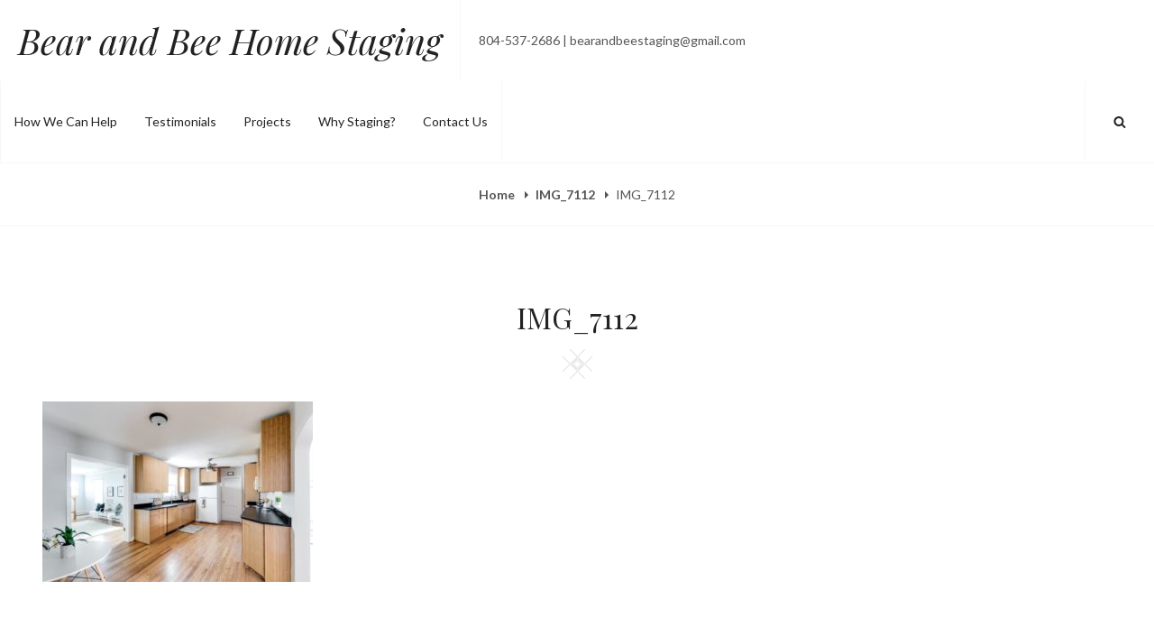

--- FILE ---
content_type: text/plain
request_url: https://www.google-analytics.com/j/collect?v=1&_v=j102&a=920264824&t=pageview&_s=1&dl=https%3A%2F%2Fwww.bearandbeestaging.com%2Fimg_7112%2F&ul=en-us%40posix&dt=IMG_7112%20%7C%20Bear%20and%20Bee%20Home%20Staging&sr=1280x720&vp=1280x720&_u=KGBAAEIhAAAAACAAI~&jid=1998242236&gjid=685278674&cid=490442798.1768865801&tid=UA-110738778-1&_gid=395782691.1768865801&_r=1&_slc=1&z=884389349
body_size: -453
content:
2,cG-E0C5TZXCT1